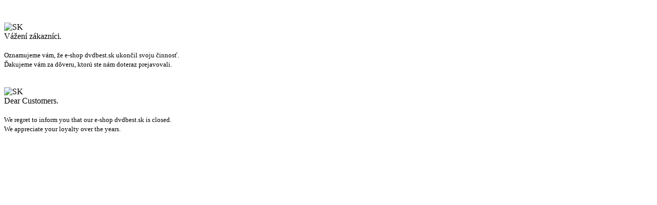

--- FILE ---
content_type: text/html; charset=UTF-8
request_url: https://www.dvdbest.sk/css/error.css
body_size: 685
content:
<!DOCTYPE html>
<html xmlns="http://www.w3.org/1999/xhtml">
<head>
<meta http-equiv="Content-Type" content="text/html; charset=utf-8" />
<meta name="viewport" content="width=device-width, initial-scale=1.0">

<title>Stránka nebola nájdená | Page not found</title>
<!-- Web Fonts -->
		<link rel='stylesheet' type='text/css' href='//fonts.googleapis.com/css?family=Open+Sans:400,300,600,800&amp;subset=cyrillic,latin'>

		<!-- CSS Global Compulsory -->
		<link rel="stylesheet" href="/assets/plugins/bootstrap/css/bootstrap.min.css">
		<link rel="stylesheet" href="/assets/css/shop.style.css">

		<!-- CSS Header and Footer -->
		<link rel="stylesheet" href="/assets/css/headers/header-v5.css">
		<link rel="stylesheet" href="/assets/css/footers/footer-v4.css">
		<link rel="stylesheet" href="/assets/css/pages/page_error4_404.css">
		<link href="/css/error.css" rel="stylesheet" type="text/css" />
</head>

<body>
<div class="container content">
		<!--Error Block-->
		<div class="row error-v4">
			<!--
			<div class="col-md-5 text-center">				
				<h1>503</h1>				
			</div>
			-->
			<div class="col-md-6">
				<div><a href="/"><img src="/assets/img/logo.png" class="logo" width="200" alt=""></a></div><br>
				<div class="row">
					<div class="col-sm-1 nopd-right"><img src="/img/svg/flag-SK.svg" alt="SK"></div>
					<div class="col-sm-11 nopd-left"><div><span class="sorry">Vážení zákazníci. <br /><br><small>
					Oznamujeme vám, že e-shop dvdbest.sk ukončil svoju činnosť. <br>Ďakujeme vám za dôveru, ktorú ste nám doteraz prejavovali.<br><br> </small>
				</span></div></div>

				</div>
<br />
				<div class="row">
					<div class="col-sm-1 nopd-right"><img src="/img/svg/flag-en.svg" alt="SK"></div>
					<div class="col-sm-11 nopd-left"><div><span class="sorry last">Dear Customers.<br><br> <small>We regret to inform you that our e-shop dvdbest.sk is  closed. <br />   We appreciate your loyalty over the years.</small></span></div></div>
				</div>
			</div>
		</div>
		
	</div>
</body>
</html>


